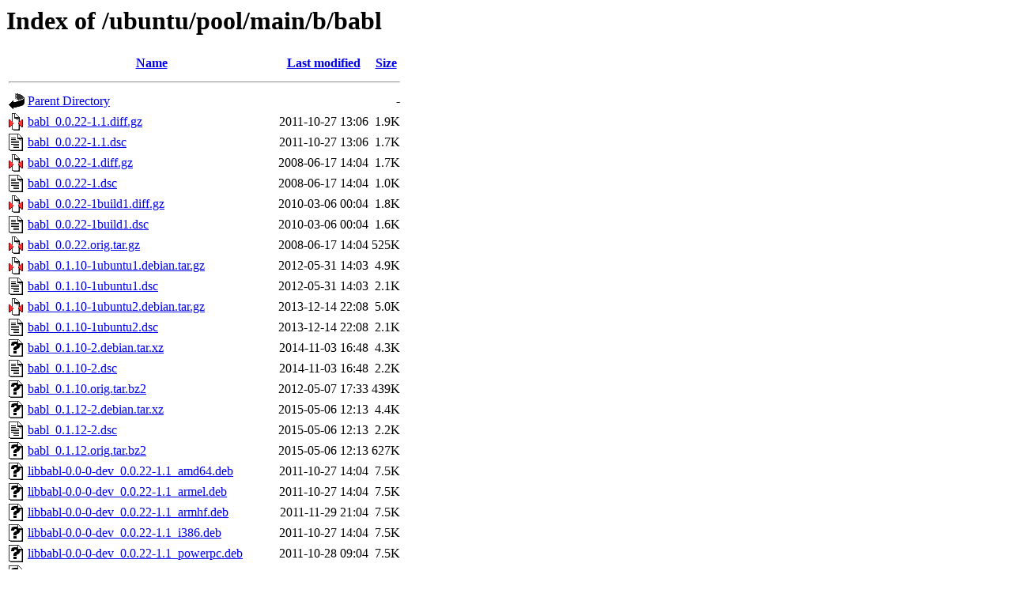

--- FILE ---
content_type: text/html;charset=UTF-8
request_url: http://old-releases.ubuntu.com/ubuntu/pool/main/b/babl/?C=N;O=A
body_size: 2135
content:
<!DOCTYPE HTML PUBLIC "-//W3C//DTD HTML 3.2 Final//EN">
<html>
 <head>
  <title>Index of /ubuntu/pool/main/b/babl</title>
 </head>
 <body>
<h1>Index of /ubuntu/pool/main/b/babl</h1>
  <table>
   <tr><th valign="top"><img src="/icons/blank.gif" alt="[ICO]"></th><th><a href="?C=N;O=D">Name</a></th><th><a href="?C=M;O=A">Last modified</a></th><th><a href="?C=S;O=A">Size</a></th></tr>
   <tr><th colspan="4"><hr></th></tr>
<tr><td valign="top"><img src="/icons/back.gif" alt="[PARENTDIR]"></td><td><a href="/ubuntu/pool/main/b/">Parent Directory</a></td><td>&nbsp;</td><td align="right">  - </td></tr>
<tr><td valign="top"><img src="/icons/compressed.gif" alt="[   ]"></td><td><a href="babl_0.0.22-1.1.diff.gz">babl_0.0.22-1.1.diff.gz</a></td><td align="right">2011-10-27 13:06  </td><td align="right">1.9K</td></tr>
<tr><td valign="top"><img src="/icons/text.gif" alt="[TXT]"></td><td><a href="babl_0.0.22-1.1.dsc">babl_0.0.22-1.1.dsc</a></td><td align="right">2011-10-27 13:06  </td><td align="right">1.7K</td></tr>
<tr><td valign="top"><img src="/icons/compressed.gif" alt="[   ]"></td><td><a href="babl_0.0.22-1.diff.gz">babl_0.0.22-1.diff.gz</a></td><td align="right">2008-06-17 14:04  </td><td align="right">1.7K</td></tr>
<tr><td valign="top"><img src="/icons/text.gif" alt="[TXT]"></td><td><a href="babl_0.0.22-1.dsc">babl_0.0.22-1.dsc</a></td><td align="right">2008-06-17 14:04  </td><td align="right">1.0K</td></tr>
<tr><td valign="top"><img src="/icons/compressed.gif" alt="[   ]"></td><td><a href="babl_0.0.22-1build1.diff.gz">babl_0.0.22-1build1.diff.gz</a></td><td align="right">2010-03-06 00:04  </td><td align="right">1.8K</td></tr>
<tr><td valign="top"><img src="/icons/text.gif" alt="[TXT]"></td><td><a href="babl_0.0.22-1build1.dsc">babl_0.0.22-1build1.dsc</a></td><td align="right">2010-03-06 00:04  </td><td align="right">1.6K</td></tr>
<tr><td valign="top"><img src="/icons/compressed.gif" alt="[   ]"></td><td><a href="babl_0.0.22.orig.tar.gz">babl_0.0.22.orig.tar.gz</a></td><td align="right">2008-06-17 14:04  </td><td align="right">525K</td></tr>
<tr><td valign="top"><img src="/icons/compressed.gif" alt="[   ]"></td><td><a href="babl_0.1.10-1ubuntu1.debian.tar.gz">babl_0.1.10-1ubuntu1.debian.tar.gz</a></td><td align="right">2012-05-31 14:03  </td><td align="right">4.9K</td></tr>
<tr><td valign="top"><img src="/icons/text.gif" alt="[TXT]"></td><td><a href="babl_0.1.10-1ubuntu1.dsc">babl_0.1.10-1ubuntu1.dsc</a></td><td align="right">2012-05-31 14:03  </td><td align="right">2.1K</td></tr>
<tr><td valign="top"><img src="/icons/compressed.gif" alt="[   ]"></td><td><a href="babl_0.1.10-1ubuntu2.debian.tar.gz">babl_0.1.10-1ubuntu2.debian.tar.gz</a></td><td align="right">2013-12-14 22:08  </td><td align="right">5.0K</td></tr>
<tr><td valign="top"><img src="/icons/text.gif" alt="[TXT]"></td><td><a href="babl_0.1.10-1ubuntu2.dsc">babl_0.1.10-1ubuntu2.dsc</a></td><td align="right">2013-12-14 22:08  </td><td align="right">2.1K</td></tr>
<tr><td valign="top"><img src="/icons/unknown.gif" alt="[   ]"></td><td><a href="babl_0.1.10-2.debian.tar.xz">babl_0.1.10-2.debian.tar.xz</a></td><td align="right">2014-11-03 16:48  </td><td align="right">4.3K</td></tr>
<tr><td valign="top"><img src="/icons/text.gif" alt="[TXT]"></td><td><a href="babl_0.1.10-2.dsc">babl_0.1.10-2.dsc</a></td><td align="right">2014-11-03 16:48  </td><td align="right">2.2K</td></tr>
<tr><td valign="top"><img src="/icons/unknown.gif" alt="[   ]"></td><td><a href="babl_0.1.10.orig.tar.bz2">babl_0.1.10.orig.tar.bz2</a></td><td align="right">2012-05-07 17:33  </td><td align="right">439K</td></tr>
<tr><td valign="top"><img src="/icons/unknown.gif" alt="[   ]"></td><td><a href="babl_0.1.12-2.debian.tar.xz">babl_0.1.12-2.debian.tar.xz</a></td><td align="right">2015-05-06 12:13  </td><td align="right">4.4K</td></tr>
<tr><td valign="top"><img src="/icons/text.gif" alt="[TXT]"></td><td><a href="babl_0.1.12-2.dsc">babl_0.1.12-2.dsc</a></td><td align="right">2015-05-06 12:13  </td><td align="right">2.2K</td></tr>
<tr><td valign="top"><img src="/icons/unknown.gif" alt="[   ]"></td><td><a href="babl_0.1.12.orig.tar.bz2">babl_0.1.12.orig.tar.bz2</a></td><td align="right">2015-05-06 12:13  </td><td align="right">627K</td></tr>
<tr><td valign="top"><img src="/icons/unknown.gif" alt="[   ]"></td><td><a href="libbabl-0.0-0-dev_0.0.22-1.1_amd64.deb">libbabl-0.0-0-dev_0.0.22-1.1_amd64.deb</a></td><td align="right">2011-10-27 14:04  </td><td align="right">7.5K</td></tr>
<tr><td valign="top"><img src="/icons/unknown.gif" alt="[   ]"></td><td><a href="libbabl-0.0-0-dev_0.0.22-1.1_armel.deb">libbabl-0.0-0-dev_0.0.22-1.1_armel.deb</a></td><td align="right">2011-10-27 14:04  </td><td align="right">7.5K</td></tr>
<tr><td valign="top"><img src="/icons/unknown.gif" alt="[   ]"></td><td><a href="libbabl-0.0-0-dev_0.0.22-1.1_armhf.deb">libbabl-0.0-0-dev_0.0.22-1.1_armhf.deb</a></td><td align="right">2011-11-29 21:04  </td><td align="right">7.5K</td></tr>
<tr><td valign="top"><img src="/icons/unknown.gif" alt="[   ]"></td><td><a href="libbabl-0.0-0-dev_0.0.22-1.1_i386.deb">libbabl-0.0-0-dev_0.0.22-1.1_i386.deb</a></td><td align="right">2011-10-27 14:04  </td><td align="right">7.5K</td></tr>
<tr><td valign="top"><img src="/icons/unknown.gif" alt="[   ]"></td><td><a href="libbabl-0.0-0-dev_0.0.22-1.1_powerpc.deb">libbabl-0.0-0-dev_0.0.22-1.1_powerpc.deb</a></td><td align="right">2011-10-28 09:04  </td><td align="right">7.5K</td></tr>
<tr><td valign="top"><img src="/icons/unknown.gif" alt="[   ]"></td><td><a href="libbabl-0.0-0-dev_0.0.22-1_amd64.deb">libbabl-0.0-0-dev_0.0.22-1_amd64.deb</a></td><td align="right">2008-06-17 14:04  </td><td align="right">7.5K</td></tr>
<tr><td valign="top"><img src="/icons/unknown.gif" alt="[   ]"></td><td><a href="libbabl-0.0-0-dev_0.0.22-1_armel.deb">libbabl-0.0-0-dev_0.0.22-1_armel.deb</a></td><td align="right">2008-11-17 00:04  </td><td align="right">7.5K</td></tr>
<tr><td valign="top"><img src="/icons/unknown.gif" alt="[   ]"></td><td><a href="libbabl-0.0-0-dev_0.0.22-1_hppa.deb">libbabl-0.0-0-dev_0.0.22-1_hppa.deb</a></td><td align="right">2008-06-19 06:57  </td><td align="right">7.4K</td></tr>
<tr><td valign="top"><img src="/icons/unknown.gif" alt="[   ]"></td><td><a href="libbabl-0.0-0-dev_0.0.22-1_i386.deb">libbabl-0.0-0-dev_0.0.22-1_i386.deb</a></td><td align="right">2008-06-17 14:05  </td><td align="right">7.5K</td></tr>
<tr><td valign="top"><img src="/icons/unknown.gif" alt="[   ]"></td><td><a href="libbabl-0.0-0-dev_0.0.22-1_ia64.deb">libbabl-0.0-0-dev_0.0.22-1_ia64.deb</a></td><td align="right">2008-06-17 18:04  </td><td align="right">7.5K</td></tr>
<tr><td valign="top"><img src="/icons/unknown.gif" alt="[   ]"></td><td><a href="libbabl-0.0-0-dev_0.0.22-1_lpia.deb">libbabl-0.0-0-dev_0.0.22-1_lpia.deb</a></td><td align="right">2008-06-17 14:05  </td><td align="right">7.5K</td></tr>
<tr><td valign="top"><img src="/icons/unknown.gif" alt="[   ]"></td><td><a href="libbabl-0.0-0-dev_0.0.22-1_powerpc.deb">libbabl-0.0-0-dev_0.0.22-1_powerpc.deb</a></td><td align="right">2008-06-17 14:05  </td><td align="right">7.5K</td></tr>
<tr><td valign="top"><img src="/icons/unknown.gif" alt="[   ]"></td><td><a href="libbabl-0.0-0-dev_0.0.22-1_sparc.deb">libbabl-0.0-0-dev_0.0.22-1_sparc.deb</a></td><td align="right">2008-06-17 17:06  </td><td align="right">7.5K</td></tr>
<tr><td valign="top"><img src="/icons/unknown.gif" alt="[   ]"></td><td><a href="libbabl-0.0-0-dev_0.0.22-1build1_amd64.deb">libbabl-0.0-0-dev_0.0.22-1build1_amd64.deb</a></td><td align="right">2010-03-06 00:04  </td><td align="right">7.5K</td></tr>
<tr><td valign="top"><img src="/icons/unknown.gif" alt="[   ]"></td><td><a href="libbabl-0.0-0-dev_0.0.22-1build1_armel.deb">libbabl-0.0-0-dev_0.0.22-1build1_armel.deb</a></td><td align="right">2010-03-06 00:05  </td><td align="right">7.5K</td></tr>
<tr><td valign="top"><img src="/icons/unknown.gif" alt="[   ]"></td><td><a href="libbabl-0.0-0-dev_0.0.22-1build1_i386.deb">libbabl-0.0-0-dev_0.0.22-1build1_i386.deb</a></td><td align="right">2010-03-06 00:05  </td><td align="right">7.5K</td></tr>
<tr><td valign="top"><img src="/icons/unknown.gif" alt="[   ]"></td><td><a href="libbabl-0.0-0-dev_0.0.22-1build1_ia64.deb">libbabl-0.0-0-dev_0.0.22-1build1_ia64.deb</a></td><td align="right">2010-03-06 00:05  </td><td align="right">7.5K</td></tr>
<tr><td valign="top"><img src="/icons/unknown.gif" alt="[   ]"></td><td><a href="libbabl-0.0-0-dev_0.0.22-1build1_powerpc.deb">libbabl-0.0-0-dev_0.0.22-1build1_powerpc.deb</a></td><td align="right">2010-03-06 00:05  </td><td align="right">7.5K</td></tr>
<tr><td valign="top"><img src="/icons/unknown.gif" alt="[   ]"></td><td><a href="libbabl-0.0-0-dev_0.0.22-1build1_sparc.deb">libbabl-0.0-0-dev_0.0.22-1build1_sparc.deb</a></td><td align="right">2010-03-06 00:06  </td><td align="right">7.5K</td></tr>
<tr><td valign="top"><img src="/icons/unknown.gif" alt="[   ]"></td><td><a href="libbabl-0.0-0_0.0.22-1.1_amd64.deb">libbabl-0.0-0_0.0.22-1.1_amd64.deb</a></td><td align="right">2011-10-27 14:04  </td><td align="right"> 78K</td></tr>
<tr><td valign="top"><img src="/icons/unknown.gif" alt="[   ]"></td><td><a href="libbabl-0.0-0_0.0.22-1.1_armel.deb">libbabl-0.0-0_0.0.22-1.1_armel.deb</a></td><td align="right">2011-10-27 14:04  </td><td align="right"> 67K</td></tr>
<tr><td valign="top"><img src="/icons/unknown.gif" alt="[   ]"></td><td><a href="libbabl-0.0-0_0.0.22-1.1_armhf.deb">libbabl-0.0-0_0.0.22-1.1_armhf.deb</a></td><td align="right">2011-11-29 21:04  </td><td align="right"> 67K</td></tr>
<tr><td valign="top"><img src="/icons/unknown.gif" alt="[   ]"></td><td><a href="libbabl-0.0-0_0.0.22-1.1_i386.deb">libbabl-0.0-0_0.0.22-1.1_i386.deb</a></td><td align="right">2011-10-27 14:04  </td><td align="right"> 77K</td></tr>
<tr><td valign="top"><img src="/icons/unknown.gif" alt="[   ]"></td><td><a href="libbabl-0.0-0_0.0.22-1.1_powerpc.deb">libbabl-0.0-0_0.0.22-1.1_powerpc.deb</a></td><td align="right">2011-10-28 09:04  </td><td align="right"> 78K</td></tr>
<tr><td valign="top"><img src="/icons/unknown.gif" alt="[   ]"></td><td><a href="libbabl-0.0-0_0.0.22-1_amd64.deb">libbabl-0.0-0_0.0.22-1_amd64.deb</a></td><td align="right">2008-06-17 14:04  </td><td align="right"> 78K</td></tr>
<tr><td valign="top"><img src="/icons/unknown.gif" alt="[   ]"></td><td><a href="libbabl-0.0-0_0.0.22-1_armel.deb">libbabl-0.0-0_0.0.22-1_armel.deb</a></td><td align="right">2008-11-17 00:04  </td><td align="right"> 81K</td></tr>
<tr><td valign="top"><img src="/icons/unknown.gif" alt="[   ]"></td><td><a href="libbabl-0.0-0_0.0.22-1_hppa.deb">libbabl-0.0-0_0.0.22-1_hppa.deb</a></td><td align="right">2008-06-19 06:57  </td><td align="right"> 88K</td></tr>
<tr><td valign="top"><img src="/icons/unknown.gif" alt="[   ]"></td><td><a href="libbabl-0.0-0_0.0.22-1_i386.deb">libbabl-0.0-0_0.0.22-1_i386.deb</a></td><td align="right">2008-06-17 14:05  </td><td align="right"> 69K</td></tr>
<tr><td valign="top"><img src="/icons/unknown.gif" alt="[   ]"></td><td><a href="libbabl-0.0-0_0.0.22-1_ia64.deb">libbabl-0.0-0_0.0.22-1_ia64.deb</a></td><td align="right">2008-06-17 18:04  </td><td align="right">108K</td></tr>
<tr><td valign="top"><img src="/icons/unknown.gif" alt="[   ]"></td><td><a href="libbabl-0.0-0_0.0.22-1_lpia.deb">libbabl-0.0-0_0.0.22-1_lpia.deb</a></td><td align="right">2008-06-17 14:05  </td><td align="right"> 68K</td></tr>
<tr><td valign="top"><img src="/icons/unknown.gif" alt="[   ]"></td><td><a href="libbabl-0.0-0_0.0.22-1_powerpc.deb">libbabl-0.0-0_0.0.22-1_powerpc.deb</a></td><td align="right">2008-06-17 14:05  </td><td align="right"> 89K</td></tr>
<tr><td valign="top"><img src="/icons/unknown.gif" alt="[   ]"></td><td><a href="libbabl-0.0-0_0.0.22-1_sparc.deb">libbabl-0.0-0_0.0.22-1_sparc.deb</a></td><td align="right">2008-06-17 17:06  </td><td align="right"> 75K</td></tr>
<tr><td valign="top"><img src="/icons/unknown.gif" alt="[   ]"></td><td><a href="libbabl-0.0-0_0.0.22-1build1_amd64.deb">libbabl-0.0-0_0.0.22-1build1_amd64.deb</a></td><td align="right">2010-03-06 00:04  </td><td align="right"> 79K</td></tr>
<tr><td valign="top"><img src="/icons/unknown.gif" alt="[   ]"></td><td><a href="libbabl-0.0-0_0.0.22-1build1_armel.deb">libbabl-0.0-0_0.0.22-1build1_armel.deb</a></td><td align="right">2010-03-06 00:05  </td><td align="right"> 67K</td></tr>
<tr><td valign="top"><img src="/icons/unknown.gif" alt="[   ]"></td><td><a href="libbabl-0.0-0_0.0.22-1build1_i386.deb">libbabl-0.0-0_0.0.22-1build1_i386.deb</a></td><td align="right">2010-03-06 00:05  </td><td align="right"> 71K</td></tr>
<tr><td valign="top"><img src="/icons/unknown.gif" alt="[   ]"></td><td><a href="libbabl-0.0-0_0.0.22-1build1_ia64.deb">libbabl-0.0-0_0.0.22-1build1_ia64.deb</a></td><td align="right">2010-03-06 00:05  </td><td align="right">111K</td></tr>
<tr><td valign="top"><img src="/icons/unknown.gif" alt="[   ]"></td><td><a href="libbabl-0.0-0_0.0.22-1build1_powerpc.deb">libbabl-0.0-0_0.0.22-1build1_powerpc.deb</a></td><td align="right">2010-03-06 00:05  </td><td align="right"> 80K</td></tr>
<tr><td valign="top"><img src="/icons/unknown.gif" alt="[   ]"></td><td><a href="libbabl-0.0-0_0.0.22-1build1_sparc.deb">libbabl-0.0-0_0.0.22-1build1_sparc.deb</a></td><td align="right">2010-03-06 00:06  </td><td align="right"> 78K</td></tr>
<tr><td valign="top"><img src="/icons/unknown.gif" alt="[   ]"></td><td><a href="libbabl-0.0-doc_0.0.22-1.1_all.deb">libbabl-0.0-doc_0.0.22-1.1_all.deb</a></td><td align="right">2011-10-27 14:04  </td><td align="right"> 92K</td></tr>
<tr><td valign="top"><img src="/icons/unknown.gif" alt="[   ]"></td><td><a href="libbabl-0.0-doc_0.0.22-1_all.deb">libbabl-0.0-doc_0.0.22-1_all.deb</a></td><td align="right">2008-06-17 14:04  </td><td align="right">101K</td></tr>
<tr><td valign="top"><img src="/icons/unknown.gif" alt="[   ]"></td><td><a href="libbabl-0.0-doc_0.0.22-1build1_all.deb">libbabl-0.0-doc_0.0.22-1build1_all.deb</a></td><td align="right">2010-03-06 00:04  </td><td align="right">102K</td></tr>
<tr><td valign="top"><img src="/icons/unknown.gif" alt="[   ]"></td><td><a href="libbabl-0.1-0-dbg_0.1.10-1ubuntu1_amd64.deb">libbabl-0.1-0-dbg_0.1.10-1ubuntu1_amd64.deb</a></td><td align="right">2012-05-31 14:03  </td><td align="right">227K</td></tr>
<tr><td valign="top"><img src="/icons/unknown.gif" alt="[   ]"></td><td><a href="libbabl-0.1-0-dbg_0.1.10-1ubuntu1_arm64.deb">libbabl-0.1-0-dbg_0.1.10-1ubuntu1_arm64.deb</a></td><td align="right">2013-10-09 13:18  </td><td align="right">246K</td></tr>
<tr><td valign="top"><img src="/icons/unknown.gif" alt="[   ]"></td><td><a href="libbabl-0.1-0-dbg_0.1.10-1ubuntu1_armel.deb">libbabl-0.1-0-dbg_0.1.10-1ubuntu1_armel.deb</a></td><td align="right">2012-05-31 14:03  </td><td align="right">218K</td></tr>
<tr><td valign="top"><img src="/icons/unknown.gif" alt="[   ]"></td><td><a href="libbabl-0.1-0-dbg_0.1.10-1ubuntu1_armhf.deb">libbabl-0.1-0-dbg_0.1.10-1ubuntu1_armhf.deb</a></td><td align="right">2012-05-31 14:03  </td><td align="right">221K</td></tr>
<tr><td valign="top"><img src="/icons/unknown.gif" alt="[   ]"></td><td><a href="libbabl-0.1-0-dbg_0.1.10-1ubuntu1_i386.deb">libbabl-0.1-0-dbg_0.1.10-1ubuntu1_i386.deb</a></td><td align="right">2012-05-31 14:03  </td><td align="right">216K</td></tr>
<tr><td valign="top"><img src="/icons/unknown.gif" alt="[   ]"></td><td><a href="libbabl-0.1-0-dbg_0.1.10-1ubuntu1_powerpc.deb">libbabl-0.1-0-dbg_0.1.10-1ubuntu1_powerpc.deb</a></td><td align="right">2012-05-31 14:03  </td><td align="right">229K</td></tr>
<tr><td valign="top"><img src="/icons/unknown.gif" alt="[   ]"></td><td><a href="libbabl-0.1-0-dbg_0.1.10-1ubuntu2_amd64.deb">libbabl-0.1-0-dbg_0.1.10-1ubuntu2_amd64.deb</a></td><td align="right">2013-12-14 22:18  </td><td align="right">152K</td></tr>
<tr><td valign="top"><img src="/icons/unknown.gif" alt="[   ]"></td><td><a href="libbabl-0.1-0-dbg_0.1.10-1ubuntu2_arm64.deb">libbabl-0.1-0-dbg_0.1.10-1ubuntu2_arm64.deb</a></td><td align="right">2013-12-14 22:18  </td><td align="right">154K</td></tr>
<tr><td valign="top"><img src="/icons/unknown.gif" alt="[   ]"></td><td><a href="libbabl-0.1-0-dbg_0.1.10-1ubuntu2_armhf.deb">libbabl-0.1-0-dbg_0.1.10-1ubuntu2_armhf.deb</a></td><td align="right">2013-12-14 22:18  </td><td align="right">155K</td></tr>
<tr><td valign="top"><img src="/icons/unknown.gif" alt="[   ]"></td><td><a href="libbabl-0.1-0-dbg_0.1.10-1ubuntu2_i386.deb">libbabl-0.1-0-dbg_0.1.10-1ubuntu2_i386.deb</a></td><td align="right">2013-12-14 22:18  </td><td align="right">148K</td></tr>
<tr><td valign="top"><img src="/icons/unknown.gif" alt="[   ]"></td><td><a href="libbabl-0.1-0-dbg_0.1.10-1ubuntu2_powerpc.deb">libbabl-0.1-0-dbg_0.1.10-1ubuntu2_powerpc.deb</a></td><td align="right">2013-12-14 22:18  </td><td align="right">151K</td></tr>
<tr><td valign="top"><img src="/icons/unknown.gif" alt="[   ]"></td><td><a href="libbabl-0.1-0-dbg_0.1.10-1ubuntu2_ppc64el.deb">libbabl-0.1-0-dbg_0.1.10-1ubuntu2_ppc64el.deb</a></td><td align="right">2014-02-17 12:34  </td><td align="right">171K</td></tr>
<tr><td valign="top"><img src="/icons/unknown.gif" alt="[   ]"></td><td><a href="libbabl-0.1-0-dbg_0.1.10-2_amd64.deb">libbabl-0.1-0-dbg_0.1.10-2_amd64.deb</a></td><td align="right">2014-11-03 16:49  </td><td align="right">151K</td></tr>
<tr><td valign="top"><img src="/icons/unknown.gif" alt="[   ]"></td><td><a href="libbabl-0.1-0-dbg_0.1.10-2_arm64.deb">libbabl-0.1-0-dbg_0.1.10-2_arm64.deb</a></td><td align="right">2014-11-03 16:49  </td><td align="right">163K</td></tr>
<tr><td valign="top"><img src="/icons/unknown.gif" alt="[   ]"></td><td><a href="libbabl-0.1-0-dbg_0.1.10-2_armhf.deb">libbabl-0.1-0-dbg_0.1.10-2_armhf.deb</a></td><td align="right">2014-11-03 16:50  </td><td align="right">158K</td></tr>
<tr><td valign="top"><img src="/icons/unknown.gif" alt="[   ]"></td><td><a href="libbabl-0.1-0-dbg_0.1.10-2_i386.deb">libbabl-0.1-0-dbg_0.1.10-2_i386.deb</a></td><td align="right">2014-11-03 16:50  </td><td align="right">127K</td></tr>
<tr><td valign="top"><img src="/icons/unknown.gif" alt="[   ]"></td><td><a href="libbabl-0.1-0-dbg_0.1.10-2_powerpc.deb">libbabl-0.1-0-dbg_0.1.10-2_powerpc.deb</a></td><td align="right">2014-11-03 16:50  </td><td align="right">153K</td></tr>
<tr><td valign="top"><img src="/icons/unknown.gif" alt="[   ]"></td><td><a href="libbabl-0.1-0-dbg_0.1.10-2_ppc64el.deb">libbabl-0.1-0-dbg_0.1.10-2_ppc64el.deb</a></td><td align="right">2014-11-03 16:50  </td><td align="right">177K</td></tr>
<tr><td valign="top"><img src="/icons/unknown.gif" alt="[   ]"></td><td><a href="libbabl-0.1-0-dbg_0.1.12-2_amd64.deb">libbabl-0.1-0-dbg_0.1.12-2_amd64.deb</a></td><td align="right">2015-05-06 12:35  </td><td align="right">174K</td></tr>
<tr><td valign="top"><img src="/icons/unknown.gif" alt="[   ]"></td><td><a href="libbabl-0.1-0-dbg_0.1.12-2_arm64.deb">libbabl-0.1-0-dbg_0.1.12-2_arm64.deb</a></td><td align="right">2015-05-06 12:35  </td><td align="right">184K</td></tr>
<tr><td valign="top"><img src="/icons/unknown.gif" alt="[   ]"></td><td><a href="libbabl-0.1-0-dbg_0.1.12-2_armhf.deb">libbabl-0.1-0-dbg_0.1.12-2_armhf.deb</a></td><td align="right">2015-05-06 12:35  </td><td align="right">179K</td></tr>
<tr><td valign="top"><img src="/icons/unknown.gif" alt="[   ]"></td><td><a href="libbabl-0.1-0-dbg_0.1.12-2_i386.deb">libbabl-0.1-0-dbg_0.1.12-2_i386.deb</a></td><td align="right">2015-05-06 12:35  </td><td align="right">144K</td></tr>
<tr><td valign="top"><img src="/icons/unknown.gif" alt="[   ]"></td><td><a href="libbabl-0.1-0-dbg_0.1.12-2_powerpc.deb">libbabl-0.1-0-dbg_0.1.12-2_powerpc.deb</a></td><td align="right">2015-05-06 12:35  </td><td align="right">210K</td></tr>
<tr><td valign="top"><img src="/icons/unknown.gif" alt="[   ]"></td><td><a href="libbabl-0.1-0-dbg_0.1.12-2_ppc64el.deb">libbabl-0.1-0-dbg_0.1.12-2_ppc64el.deb</a></td><td align="right">2015-05-06 12:36  </td><td align="right">199K</td></tr>
<tr><td valign="top"><img src="/icons/unknown.gif" alt="[   ]"></td><td><a href="libbabl-0.1-0_0.1.10-1ubuntu1_amd64.deb">libbabl-0.1-0_0.1.10-1ubuntu1_amd64.deb</a></td><td align="right">2012-05-31 14:03  </td><td align="right"> 94K</td></tr>
<tr><td valign="top"><img src="/icons/unknown.gif" alt="[   ]"></td><td><a href="libbabl-0.1-0_0.1.10-1ubuntu1_arm64.deb">libbabl-0.1-0_0.1.10-1ubuntu1_arm64.deb</a></td><td align="right">2013-10-09 13:18  </td><td align="right"> 83K</td></tr>
<tr><td valign="top"><img src="/icons/unknown.gif" alt="[   ]"></td><td><a href="libbabl-0.1-0_0.1.10-1ubuntu1_armel.deb">libbabl-0.1-0_0.1.10-1ubuntu1_armel.deb</a></td><td align="right">2012-05-31 14:03  </td><td align="right"> 93K</td></tr>
<tr><td valign="top"><img src="/icons/unknown.gif" alt="[   ]"></td><td><a href="libbabl-0.1-0_0.1.10-1ubuntu1_armhf.deb">libbabl-0.1-0_0.1.10-1ubuntu1_armhf.deb</a></td><td align="right">2012-05-31 14:03  </td><td align="right"> 82K</td></tr>
<tr><td valign="top"><img src="/icons/unknown.gif" alt="[   ]"></td><td><a href="libbabl-0.1-0_0.1.10-1ubuntu1_i386.deb">libbabl-0.1-0_0.1.10-1ubuntu1_i386.deb</a></td><td align="right">2012-05-31 14:03  </td><td align="right"> 90K</td></tr>
<tr><td valign="top"><img src="/icons/unknown.gif" alt="[   ]"></td><td><a href="libbabl-0.1-0_0.1.10-1ubuntu1_powerpc.deb">libbabl-0.1-0_0.1.10-1ubuntu1_powerpc.deb</a></td><td align="right">2012-05-31 14:03  </td><td align="right"> 92K</td></tr>
<tr><td valign="top"><img src="/icons/unknown.gif" alt="[   ]"></td><td><a href="libbabl-0.1-0_0.1.10-1ubuntu2_amd64.deb">libbabl-0.1-0_0.1.10-1ubuntu2_amd64.deb</a></td><td align="right">2013-12-14 22:18  </td><td align="right"> 76K</td></tr>
<tr><td valign="top"><img src="/icons/unknown.gif" alt="[   ]"></td><td><a href="libbabl-0.1-0_0.1.10-1ubuntu2_arm64.deb">libbabl-0.1-0_0.1.10-1ubuntu2_arm64.deb</a></td><td align="right">2013-12-14 22:18  </td><td align="right"> 64K</td></tr>
<tr><td valign="top"><img src="/icons/unknown.gif" alt="[   ]"></td><td><a href="libbabl-0.1-0_0.1.10-1ubuntu2_armhf.deb">libbabl-0.1-0_0.1.10-1ubuntu2_armhf.deb</a></td><td align="right">2013-12-14 22:18  </td><td align="right"> 67K</td></tr>
<tr><td valign="top"><img src="/icons/unknown.gif" alt="[   ]"></td><td><a href="libbabl-0.1-0_0.1.10-1ubuntu2_i386.deb">libbabl-0.1-0_0.1.10-1ubuntu2_i386.deb</a></td><td align="right">2013-12-14 22:18  </td><td align="right"> 74K</td></tr>
<tr><td valign="top"><img src="/icons/unknown.gif" alt="[   ]"></td><td><a href="libbabl-0.1-0_0.1.10-1ubuntu2_powerpc.deb">libbabl-0.1-0_0.1.10-1ubuntu2_powerpc.deb</a></td><td align="right">2013-12-14 22:18  </td><td align="right"> 69K</td></tr>
<tr><td valign="top"><img src="/icons/unknown.gif" alt="[   ]"></td><td><a href="libbabl-0.1-0_0.1.10-1ubuntu2_ppc64el.deb">libbabl-0.1-0_0.1.10-1ubuntu2_ppc64el.deb</a></td><td align="right">2014-02-17 12:34  </td><td align="right"> 76K</td></tr>
<tr><td valign="top"><img src="/icons/unknown.gif" alt="[   ]"></td><td><a href="libbabl-0.1-0_0.1.10-2_amd64.deb">libbabl-0.1-0_0.1.10-2_amd64.deb</a></td><td align="right">2014-11-03 16:49  </td><td align="right"> 77K</td></tr>
<tr><td valign="top"><img src="/icons/unknown.gif" alt="[   ]"></td><td><a href="libbabl-0.1-0_0.1.10-2_arm64.deb">libbabl-0.1-0_0.1.10-2_arm64.deb</a></td><td align="right">2014-11-03 16:49  </td><td align="right"> 67K</td></tr>
<tr><td valign="top"><img src="/icons/unknown.gif" alt="[   ]"></td><td><a href="libbabl-0.1-0_0.1.10-2_armhf.deb">libbabl-0.1-0_0.1.10-2_armhf.deb</a></td><td align="right">2014-11-03 16:50  </td><td align="right"> 69K</td></tr>
<tr><td valign="top"><img src="/icons/unknown.gif" alt="[   ]"></td><td><a href="libbabl-0.1-0_0.1.10-2_i386.deb">libbabl-0.1-0_0.1.10-2_i386.deb</a></td><td align="right">2014-11-03 16:50  </td><td align="right"> 79K</td></tr>
<tr><td valign="top"><img src="/icons/unknown.gif" alt="[   ]"></td><td><a href="libbabl-0.1-0_0.1.10-2_powerpc.deb">libbabl-0.1-0_0.1.10-2_powerpc.deb</a></td><td align="right">2014-11-03 16:50  </td><td align="right"> 70K</td></tr>
<tr><td valign="top"><img src="/icons/unknown.gif" alt="[   ]"></td><td><a href="libbabl-0.1-0_0.1.10-2_ppc64el.deb">libbabl-0.1-0_0.1.10-2_ppc64el.deb</a></td><td align="right">2014-11-03 16:50  </td><td align="right"> 79K</td></tr>
<tr><td valign="top"><img src="/icons/unknown.gif" alt="[   ]"></td><td><a href="libbabl-0.1-0_0.1.12-2_amd64.deb">libbabl-0.1-0_0.1.12-2_amd64.deb</a></td><td align="right">2015-05-06 12:35  </td><td align="right">163K</td></tr>
<tr><td valign="top"><img src="/icons/unknown.gif" alt="[   ]"></td><td><a href="libbabl-0.1-0_0.1.12-2_arm64.deb">libbabl-0.1-0_0.1.12-2_arm64.deb</a></td><td align="right">2015-05-06 12:35  </td><td align="right">149K</td></tr>
<tr><td valign="top"><img src="/icons/unknown.gif" alt="[   ]"></td><td><a href="libbabl-0.1-0_0.1.12-2_armhf.deb">libbabl-0.1-0_0.1.12-2_armhf.deb</a></td><td align="right">2015-05-06 12:35  </td><td align="right">151K</td></tr>
<tr><td valign="top"><img src="/icons/unknown.gif" alt="[   ]"></td><td><a href="libbabl-0.1-0_0.1.12-2_i386.deb">libbabl-0.1-0_0.1.12-2_i386.deb</a></td><td align="right">2015-05-06 12:35  </td><td align="right">163K</td></tr>
<tr><td valign="top"><img src="/icons/unknown.gif" alt="[   ]"></td><td><a href="libbabl-0.1-0_0.1.12-2_powerpc.deb">libbabl-0.1-0_0.1.12-2_powerpc.deb</a></td><td align="right">2015-05-06 12:35  </td><td align="right">116K</td></tr>
<tr><td valign="top"><img src="/icons/unknown.gif" alt="[   ]"></td><td><a href="libbabl-0.1-0_0.1.12-2_ppc64el.deb">libbabl-0.1-0_0.1.12-2_ppc64el.deb</a></td><td align="right">2015-05-06 12:36  </td><td align="right">164K</td></tr>
<tr><td valign="top"><img src="/icons/unknown.gif" alt="[   ]"></td><td><a href="libbabl-dev_0.1.10-1ubuntu1_amd64.deb">libbabl-dev_0.1.10-1ubuntu1_amd64.deb</a></td><td align="right">2012-05-31 14:03  </td><td align="right"> 13K</td></tr>
<tr><td valign="top"><img src="/icons/unknown.gif" alt="[   ]"></td><td><a href="libbabl-dev_0.1.10-1ubuntu1_arm64.deb">libbabl-dev_0.1.10-1ubuntu1_arm64.deb</a></td><td align="right">2013-10-09 13:18  </td><td align="right"> 13K</td></tr>
<tr><td valign="top"><img src="/icons/unknown.gif" alt="[   ]"></td><td><a href="libbabl-dev_0.1.10-1ubuntu1_armel.deb">libbabl-dev_0.1.10-1ubuntu1_armel.deb</a></td><td align="right">2012-05-31 14:03  </td><td align="right"> 13K</td></tr>
<tr><td valign="top"><img src="/icons/unknown.gif" alt="[   ]"></td><td><a href="libbabl-dev_0.1.10-1ubuntu1_armhf.deb">libbabl-dev_0.1.10-1ubuntu1_armhf.deb</a></td><td align="right">2012-05-31 14:03  </td><td align="right"> 13K</td></tr>
<tr><td valign="top"><img src="/icons/unknown.gif" alt="[   ]"></td><td><a href="libbabl-dev_0.1.10-1ubuntu1_i386.deb">libbabl-dev_0.1.10-1ubuntu1_i386.deb</a></td><td align="right">2012-05-31 14:03  </td><td align="right"> 13K</td></tr>
<tr><td valign="top"><img src="/icons/unknown.gif" alt="[   ]"></td><td><a href="libbabl-dev_0.1.10-1ubuntu1_powerpc.deb">libbabl-dev_0.1.10-1ubuntu1_powerpc.deb</a></td><td align="right">2012-05-31 14:03  </td><td align="right"> 13K</td></tr>
<tr><td valign="top"><img src="/icons/unknown.gif" alt="[   ]"></td><td><a href="libbabl-dev_0.1.10-1ubuntu2_amd64.deb">libbabl-dev_0.1.10-1ubuntu2_amd64.deb</a></td><td align="right">2013-12-14 22:18  </td><td align="right"> 12K</td></tr>
<tr><td valign="top"><img src="/icons/unknown.gif" alt="[   ]"></td><td><a href="libbabl-dev_0.1.10-1ubuntu2_arm64.deb">libbabl-dev_0.1.10-1ubuntu2_arm64.deb</a></td><td align="right">2013-12-14 22:18  </td><td align="right"> 12K</td></tr>
<tr><td valign="top"><img src="/icons/unknown.gif" alt="[   ]"></td><td><a href="libbabl-dev_0.1.10-1ubuntu2_armhf.deb">libbabl-dev_0.1.10-1ubuntu2_armhf.deb</a></td><td align="right">2013-12-14 22:18  </td><td align="right"> 12K</td></tr>
<tr><td valign="top"><img src="/icons/unknown.gif" alt="[   ]"></td><td><a href="libbabl-dev_0.1.10-1ubuntu2_i386.deb">libbabl-dev_0.1.10-1ubuntu2_i386.deb</a></td><td align="right">2013-12-14 22:18  </td><td align="right"> 12K</td></tr>
<tr><td valign="top"><img src="/icons/unknown.gif" alt="[   ]"></td><td><a href="libbabl-dev_0.1.10-1ubuntu2_powerpc.deb">libbabl-dev_0.1.10-1ubuntu2_powerpc.deb</a></td><td align="right">2013-12-14 22:18  </td><td align="right"> 12K</td></tr>
<tr><td valign="top"><img src="/icons/unknown.gif" alt="[   ]"></td><td><a href="libbabl-dev_0.1.10-1ubuntu2_ppc64el.deb">libbabl-dev_0.1.10-1ubuntu2_ppc64el.deb</a></td><td align="right">2014-02-17 12:33  </td><td align="right"> 12K</td></tr>
<tr><td valign="top"><img src="/icons/unknown.gif" alt="[   ]"></td><td><a href="libbabl-dev_0.1.10-2_amd64.deb">libbabl-dev_0.1.10-2_amd64.deb</a></td><td align="right">2014-11-03 16:49  </td><td align="right">5.0K</td></tr>
<tr><td valign="top"><img src="/icons/unknown.gif" alt="[   ]"></td><td><a href="libbabl-dev_0.1.10-2_arm64.deb">libbabl-dev_0.1.10-2_arm64.deb</a></td><td align="right">2014-11-03 16:49  </td><td align="right">5.0K</td></tr>
<tr><td valign="top"><img src="/icons/unknown.gif" alt="[   ]"></td><td><a href="libbabl-dev_0.1.10-2_armhf.deb">libbabl-dev_0.1.10-2_armhf.deb</a></td><td align="right">2014-11-03 16:50  </td><td align="right">5.0K</td></tr>
<tr><td valign="top"><img src="/icons/unknown.gif" alt="[   ]"></td><td><a href="libbabl-dev_0.1.10-2_i386.deb">libbabl-dev_0.1.10-2_i386.deb</a></td><td align="right">2014-11-03 16:50  </td><td align="right">5.0K</td></tr>
<tr><td valign="top"><img src="/icons/unknown.gif" alt="[   ]"></td><td><a href="libbabl-dev_0.1.10-2_powerpc.deb">libbabl-dev_0.1.10-2_powerpc.deb</a></td><td align="right">2014-11-03 16:50  </td><td align="right">5.0K</td></tr>
<tr><td valign="top"><img src="/icons/unknown.gif" alt="[   ]"></td><td><a href="libbabl-dev_0.1.10-2_ppc64el.deb">libbabl-dev_0.1.10-2_ppc64el.deb</a></td><td align="right">2014-11-03 16:50  </td><td align="right">5.0K</td></tr>
<tr><td valign="top"><img src="/icons/unknown.gif" alt="[   ]"></td><td><a href="libbabl-dev_0.1.12-2_amd64.deb">libbabl-dev_0.1.12-2_amd64.deb</a></td><td align="right">2015-05-06 12:35  </td><td align="right">5.3K</td></tr>
<tr><td valign="top"><img src="/icons/unknown.gif" alt="[   ]"></td><td><a href="libbabl-dev_0.1.12-2_arm64.deb">libbabl-dev_0.1.12-2_arm64.deb</a></td><td align="right">2015-05-06 12:35  </td><td align="right">5.3K</td></tr>
<tr><td valign="top"><img src="/icons/unknown.gif" alt="[   ]"></td><td><a href="libbabl-dev_0.1.12-2_armhf.deb">libbabl-dev_0.1.12-2_armhf.deb</a></td><td align="right">2015-05-06 12:35  </td><td align="right">5.3K</td></tr>
<tr><td valign="top"><img src="/icons/unknown.gif" alt="[   ]"></td><td><a href="libbabl-dev_0.1.12-2_i386.deb">libbabl-dev_0.1.12-2_i386.deb</a></td><td align="right">2015-05-06 12:35  </td><td align="right">5.3K</td></tr>
<tr><td valign="top"><img src="/icons/unknown.gif" alt="[   ]"></td><td><a href="libbabl-dev_0.1.12-2_powerpc.deb">libbabl-dev_0.1.12-2_powerpc.deb</a></td><td align="right">2015-05-06 12:35  </td><td align="right">5.2K</td></tr>
<tr><td valign="top"><img src="/icons/unknown.gif" alt="[   ]"></td><td><a href="libbabl-dev_0.1.12-2_ppc64el.deb">libbabl-dev_0.1.12-2_ppc64el.deb</a></td><td align="right">2015-05-06 12:36  </td><td align="right">5.3K</td></tr>
<tr><td valign="top"><img src="/icons/unknown.gif" alt="[   ]"></td><td><a href="libbabl-doc_0.1.10-1ubuntu1_all.deb">libbabl-doc_0.1.10-1ubuntu1_all.deb</a></td><td align="right">2012-05-31 14:03  </td><td align="right">123K</td></tr>
<tr><td valign="top"><img src="/icons/unknown.gif" alt="[   ]"></td><td><a href="libbabl-doc_0.1.10-1ubuntu2_all.deb">libbabl-doc_0.1.10-1ubuntu2_all.deb</a></td><td align="right">2013-12-14 22:18  </td><td align="right">111K</td></tr>
<tr><td valign="top"><img src="/icons/unknown.gif" alt="[   ]"></td><td><a href="libbabl-doc_0.1.10-2_all.deb">libbabl-doc_0.1.10-2_all.deb</a></td><td align="right">2014-11-03 16:49  </td><td align="right">111K</td></tr>
<tr><td valign="top"><img src="/icons/unknown.gif" alt="[   ]"></td><td><a href="libbabl-doc_0.1.12-2_all.deb">libbabl-doc_0.1.12-2_all.deb</a></td><td align="right">2015-05-06 12:35  </td><td align="right">165K</td></tr>
   <tr><th colspan="4"><hr></th></tr>
</table>
<address>Apache/2.4.52 (Ubuntu) Server at old-releases.ubuntu.com Port 80</address>
</body></html>
